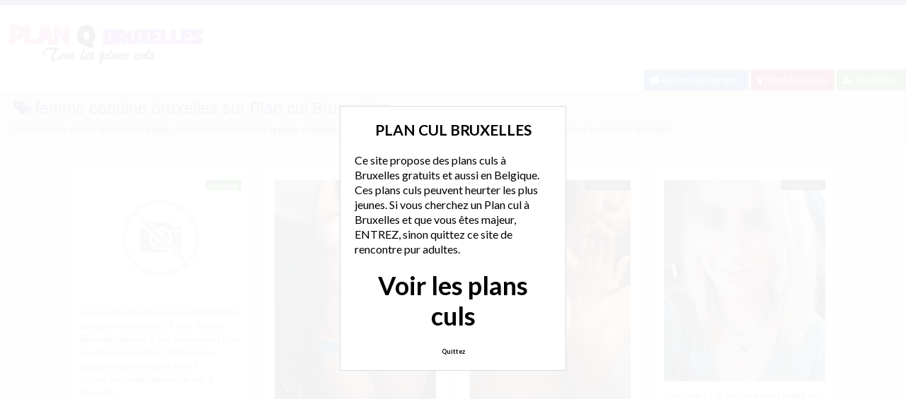

--- FILE ---
content_type: text/html; charset=UTF-8
request_url: http://www.planqabruxelles.be/tag/femme-coquine-bruxelles/
body_size: 10161
content:
<!doctype html>
<!--[if lt IE 7]> <html lang="fr-FR" class="no-js lt-ie9 lt-ie8 lt-ie7" > <![endif]-->
<!--[if IE 7]>    <html lang="fr-FR" class="no-js ie7 lt-ie9 lt-ie8"> <![endif]-->
<!--[if IE 8]>    <html lang="fr-FR" class="no-js ie8 lt-ie9"> <![endif]-->
<!--[if gt IE 8]><!--> <html lang="fr-FR" class="no-js"> <!--<![endif]-->
<head>
<meta charset="UTF-8">
<!-- This content is the property of planqabruxelles.be -->
<!-- no copy is allowed - Since Jan 2015 -->
<script type="text/javascript" language="javascript" src="/wp-content/themes/pinfinity/disclamer.js"></script>
<meta name="viewport" content="width=device-width, initial-scale=1, maximum-scale=1">
<link rel="stylesheet" href="/wp-content/themes/pinfinity/css/bootstrap.min.css">
<link rel="stylesheet" href="https://cdnjs.cloudflare.com/ajax/libs/font-awesome/4.7.0/css/font-awesome.min.css">
<script src="https://code.jquery.com/jquery-3.3.1.slim.min.js" integrity="sha384-q8i/X+965DzO0rT7abK41JStQIAqVgRVzpbzo5smXKp4YfRvH+8abtTE1Pi6jizo" crossorigin="anonymous"></script>
<script src="https://cdnjs.cloudflare.com/ajax/libs/popper.js/1.14.7/umd/popper.min.js" integrity="sha384-UO2eT0CpHqdSJQ6hJty5KVphtPhzWj9WO1clHTMGa3JDZwrnQq4sF86dIHNDz0W1" crossorigin="anonymous"></script>
<script src="https://stackpath.bootstrapcdn.com/bootstrap/4.3.1/js/bootstrap.min.js" integrity="sha384-JjSmVgyd0p3pXB1rRibZUAYoIIy6OrQ6VrjIEaFf/nJGzIxFDsf4x0xIM+B07jRM" crossorigin="anonymous"></script>	
<meta name='robots' content='index, follow, max-image-preview:large, max-snippet:-1, max-video-preview:-1' />
	<style>img:is([sizes="auto" i], [sizes^="auto," i]) { contain-intrinsic-size: 3000px 1500px }</style>
	
	<!-- This site is optimized with the Yoast SEO plugin v25.2 - https://yoast.com/wordpress/plugins/seo/ -->
	<title>femme coquine bruxelles - Plan cul Bruxelles</title>
	<meta name="description" content="Les annonces : femme coquine bruxelles pour un plan cul à Bruxelles !" />
	<link rel="canonical" href="https://www.planqabruxelles.be/tag/femme-coquine-bruxelles/" />
	<script type="application/ld+json" class="yoast-schema-graph">{"@context":"https://schema.org","@graph":[{"@type":"CollectionPage","@id":"https://www.planqabruxelles.be/tag/femme-coquine-bruxelles/","url":"https://www.planqabruxelles.be/tag/femme-coquine-bruxelles/","name":"femme coquine bruxelles - Plan cul Bruxelles","isPartOf":{"@id":"https://www.planqabruxelles.be/#website"},"description":"Les annonces : femme coquine bruxelles pour un plan cul à Bruxelles !","breadcrumb":{"@id":"https://www.planqabruxelles.be/tag/femme-coquine-bruxelles/#breadcrumb"},"inLanguage":"fr-FR"},{"@type":"BreadcrumbList","@id":"https://www.planqabruxelles.be/tag/femme-coquine-bruxelles/#breadcrumb","itemListElement":[{"@type":"ListItem","position":1,"name":"Accueil","item":"https://www.planqabruxelles.be/"},{"@type":"ListItem","position":2,"name":"femme coquine bruxelles"}]},{"@type":"WebSite","@id":"https://www.planqabruxelles.be/#website","url":"https://www.planqabruxelles.be/","name":"Plan cul Bruxelles","description":"Plans Q et baise a Bruxelles","publisher":{"@id":"https://www.planqabruxelles.be/#organization"},"potentialAction":[{"@type":"SearchAction","target":{"@type":"EntryPoint","urlTemplate":"https://www.planqabruxelles.be/?s={search_term_string}"},"query-input":{"@type":"PropertyValueSpecification","valueRequired":true,"valueName":"search_term_string"}}],"inLanguage":"fr-FR"},{"@type":"Organization","@id":"https://www.planqabruxelles.be/#organization","name":"Plan cul Bruxelles","url":"https://www.planqabruxelles.be/","logo":{"@type":"ImageObject","inLanguage":"fr-FR","@id":"https://www.planqabruxelles.be/#/schema/logo/image/","url":"http://www.planqabruxelles.be/wp-content/uploads/2018/03/planqabruxelles.png","contentUrl":"http://www.planqabruxelles.be/wp-content/uploads/2018/03/planqabruxelles.png","width":280,"height":70,"caption":"Plan cul Bruxelles"},"image":{"@id":"https://www.planqabruxelles.be/#/schema/logo/image/"}}]}</script>
	<!-- / Yoast SEO plugin. -->


<link rel='dns-prefetch' href='//fonts.googleapis.com' />
<script type="text/javascript">
/* <![CDATA[ */
window._wpemojiSettings = {"baseUrl":"https:\/\/s.w.org\/images\/core\/emoji\/16.0.1\/72x72\/","ext":".png","svgUrl":"https:\/\/s.w.org\/images\/core\/emoji\/16.0.1\/svg\/","svgExt":".svg","source":{"concatemoji":"https:\/\/www.planqabruxelles.be\/wp-includes\/js\/wp-emoji-release.min.js?ver=6.8.3"}};
/*! This file is auto-generated */
!function(s,n){var o,i,e;function c(e){try{var t={supportTests:e,timestamp:(new Date).valueOf()};sessionStorage.setItem(o,JSON.stringify(t))}catch(e){}}function p(e,t,n){e.clearRect(0,0,e.canvas.width,e.canvas.height),e.fillText(t,0,0);var t=new Uint32Array(e.getImageData(0,0,e.canvas.width,e.canvas.height).data),a=(e.clearRect(0,0,e.canvas.width,e.canvas.height),e.fillText(n,0,0),new Uint32Array(e.getImageData(0,0,e.canvas.width,e.canvas.height).data));return t.every(function(e,t){return e===a[t]})}function u(e,t){e.clearRect(0,0,e.canvas.width,e.canvas.height),e.fillText(t,0,0);for(var n=e.getImageData(16,16,1,1),a=0;a<n.data.length;a++)if(0!==n.data[a])return!1;return!0}function f(e,t,n,a){switch(t){case"flag":return n(e,"\ud83c\udff3\ufe0f\u200d\u26a7\ufe0f","\ud83c\udff3\ufe0f\u200b\u26a7\ufe0f")?!1:!n(e,"\ud83c\udde8\ud83c\uddf6","\ud83c\udde8\u200b\ud83c\uddf6")&&!n(e,"\ud83c\udff4\udb40\udc67\udb40\udc62\udb40\udc65\udb40\udc6e\udb40\udc67\udb40\udc7f","\ud83c\udff4\u200b\udb40\udc67\u200b\udb40\udc62\u200b\udb40\udc65\u200b\udb40\udc6e\u200b\udb40\udc67\u200b\udb40\udc7f");case"emoji":return!a(e,"\ud83e\udedf")}return!1}function g(e,t,n,a){var r="undefined"!=typeof WorkerGlobalScope&&self instanceof WorkerGlobalScope?new OffscreenCanvas(300,150):s.createElement("canvas"),o=r.getContext("2d",{willReadFrequently:!0}),i=(o.textBaseline="top",o.font="600 32px Arial",{});return e.forEach(function(e){i[e]=t(o,e,n,a)}),i}function t(e){var t=s.createElement("script");t.src=e,t.defer=!0,s.head.appendChild(t)}"undefined"!=typeof Promise&&(o="wpEmojiSettingsSupports",i=["flag","emoji"],n.supports={everything:!0,everythingExceptFlag:!0},e=new Promise(function(e){s.addEventListener("DOMContentLoaded",e,{once:!0})}),new Promise(function(t){var n=function(){try{var e=JSON.parse(sessionStorage.getItem(o));if("object"==typeof e&&"number"==typeof e.timestamp&&(new Date).valueOf()<e.timestamp+604800&&"object"==typeof e.supportTests)return e.supportTests}catch(e){}return null}();if(!n){if("undefined"!=typeof Worker&&"undefined"!=typeof OffscreenCanvas&&"undefined"!=typeof URL&&URL.createObjectURL&&"undefined"!=typeof Blob)try{var e="postMessage("+g.toString()+"("+[JSON.stringify(i),f.toString(),p.toString(),u.toString()].join(",")+"));",a=new Blob([e],{type:"text/javascript"}),r=new Worker(URL.createObjectURL(a),{name:"wpTestEmojiSupports"});return void(r.onmessage=function(e){c(n=e.data),r.terminate(),t(n)})}catch(e){}c(n=g(i,f,p,u))}t(n)}).then(function(e){for(var t in e)n.supports[t]=e[t],n.supports.everything=n.supports.everything&&n.supports[t],"flag"!==t&&(n.supports.everythingExceptFlag=n.supports.everythingExceptFlag&&n.supports[t]);n.supports.everythingExceptFlag=n.supports.everythingExceptFlag&&!n.supports.flag,n.DOMReady=!1,n.readyCallback=function(){n.DOMReady=!0}}).then(function(){return e}).then(function(){var e;n.supports.everything||(n.readyCallback(),(e=n.source||{}).concatemoji?t(e.concatemoji):e.wpemoji&&e.twemoji&&(t(e.twemoji),t(e.wpemoji)))}))}((window,document),window._wpemojiSettings);
/* ]]> */
</script>
<link rel='stylesheet' id='fancybox-css' href='https://www.planqabruxelles.be/wp-content/themes/pinfinity/panel/scripts/fancybox-2.1.5/jquery.fancybox.css?ver=2.1.5' type='text/css' media='all' />
<style id='wp-emoji-styles-inline-css' type='text/css'>

	img.wp-smiley, img.emoji {
		display: inline !important;
		border: none !important;
		box-shadow: none !important;
		height: 1em !important;
		width: 1em !important;
		margin: 0 0.07em !important;
		vertical-align: -0.1em !important;
		background: none !important;
		padding: 0 !important;
	}
</style>
<link rel='stylesheet' id='wp-block-library-css' href='https://www.planqabruxelles.be/wp-includes/css/dist/block-library/style.min.css?ver=6.8.3' type='text/css' media='all' />
<style id='classic-theme-styles-inline-css' type='text/css'>
/*! This file is auto-generated */
.wp-block-button__link{color:#fff;background-color:#32373c;border-radius:9999px;box-shadow:none;text-decoration:none;padding:calc(.667em + 2px) calc(1.333em + 2px);font-size:1.125em}.wp-block-file__button{background:#32373c;color:#fff;text-decoration:none}
</style>
<style id='global-styles-inline-css' type='text/css'>
:root{--wp--preset--aspect-ratio--square: 1;--wp--preset--aspect-ratio--4-3: 4/3;--wp--preset--aspect-ratio--3-4: 3/4;--wp--preset--aspect-ratio--3-2: 3/2;--wp--preset--aspect-ratio--2-3: 2/3;--wp--preset--aspect-ratio--16-9: 16/9;--wp--preset--aspect-ratio--9-16: 9/16;--wp--preset--color--black: #000000;--wp--preset--color--cyan-bluish-gray: #abb8c3;--wp--preset--color--white: #ffffff;--wp--preset--color--pale-pink: #f78da7;--wp--preset--color--vivid-red: #cf2e2e;--wp--preset--color--luminous-vivid-orange: #ff6900;--wp--preset--color--luminous-vivid-amber: #fcb900;--wp--preset--color--light-green-cyan: #7bdcb5;--wp--preset--color--vivid-green-cyan: #00d084;--wp--preset--color--pale-cyan-blue: #8ed1fc;--wp--preset--color--vivid-cyan-blue: #0693e3;--wp--preset--color--vivid-purple: #9b51e0;--wp--preset--gradient--vivid-cyan-blue-to-vivid-purple: linear-gradient(135deg,rgba(6,147,227,1) 0%,rgb(155,81,224) 100%);--wp--preset--gradient--light-green-cyan-to-vivid-green-cyan: linear-gradient(135deg,rgb(122,220,180) 0%,rgb(0,208,130) 100%);--wp--preset--gradient--luminous-vivid-amber-to-luminous-vivid-orange: linear-gradient(135deg,rgba(252,185,0,1) 0%,rgba(255,105,0,1) 100%);--wp--preset--gradient--luminous-vivid-orange-to-vivid-red: linear-gradient(135deg,rgba(255,105,0,1) 0%,rgb(207,46,46) 100%);--wp--preset--gradient--very-light-gray-to-cyan-bluish-gray: linear-gradient(135deg,rgb(238,238,238) 0%,rgb(169,184,195) 100%);--wp--preset--gradient--cool-to-warm-spectrum: linear-gradient(135deg,rgb(74,234,220) 0%,rgb(151,120,209) 20%,rgb(207,42,186) 40%,rgb(238,44,130) 60%,rgb(251,105,98) 80%,rgb(254,248,76) 100%);--wp--preset--gradient--blush-light-purple: linear-gradient(135deg,rgb(255,206,236) 0%,rgb(152,150,240) 100%);--wp--preset--gradient--blush-bordeaux: linear-gradient(135deg,rgb(254,205,165) 0%,rgb(254,45,45) 50%,rgb(107,0,62) 100%);--wp--preset--gradient--luminous-dusk: linear-gradient(135deg,rgb(255,203,112) 0%,rgb(199,81,192) 50%,rgb(65,88,208) 100%);--wp--preset--gradient--pale-ocean: linear-gradient(135deg,rgb(255,245,203) 0%,rgb(182,227,212) 50%,rgb(51,167,181) 100%);--wp--preset--gradient--electric-grass: linear-gradient(135deg,rgb(202,248,128) 0%,rgb(113,206,126) 100%);--wp--preset--gradient--midnight: linear-gradient(135deg,rgb(2,3,129) 0%,rgb(40,116,252) 100%);--wp--preset--font-size--small: 13px;--wp--preset--font-size--medium: 20px;--wp--preset--font-size--large: 36px;--wp--preset--font-size--x-large: 42px;--wp--preset--spacing--20: 0.44rem;--wp--preset--spacing--30: 0.67rem;--wp--preset--spacing--40: 1rem;--wp--preset--spacing--50: 1.5rem;--wp--preset--spacing--60: 2.25rem;--wp--preset--spacing--70: 3.38rem;--wp--preset--spacing--80: 5.06rem;--wp--preset--shadow--natural: 6px 6px 9px rgba(0, 0, 0, 0.2);--wp--preset--shadow--deep: 12px 12px 50px rgba(0, 0, 0, 0.4);--wp--preset--shadow--sharp: 6px 6px 0px rgba(0, 0, 0, 0.2);--wp--preset--shadow--outlined: 6px 6px 0px -3px rgba(255, 255, 255, 1), 6px 6px rgba(0, 0, 0, 1);--wp--preset--shadow--crisp: 6px 6px 0px rgba(0, 0, 0, 1);}:where(.is-layout-flex){gap: 0.5em;}:where(.is-layout-grid){gap: 0.5em;}body .is-layout-flex{display: flex;}.is-layout-flex{flex-wrap: wrap;align-items: center;}.is-layout-flex > :is(*, div){margin: 0;}body .is-layout-grid{display: grid;}.is-layout-grid > :is(*, div){margin: 0;}:where(.wp-block-columns.is-layout-flex){gap: 2em;}:where(.wp-block-columns.is-layout-grid){gap: 2em;}:where(.wp-block-post-template.is-layout-flex){gap: 1.25em;}:where(.wp-block-post-template.is-layout-grid){gap: 1.25em;}.has-black-color{color: var(--wp--preset--color--black) !important;}.has-cyan-bluish-gray-color{color: var(--wp--preset--color--cyan-bluish-gray) !important;}.has-white-color{color: var(--wp--preset--color--white) !important;}.has-pale-pink-color{color: var(--wp--preset--color--pale-pink) !important;}.has-vivid-red-color{color: var(--wp--preset--color--vivid-red) !important;}.has-luminous-vivid-orange-color{color: var(--wp--preset--color--luminous-vivid-orange) !important;}.has-luminous-vivid-amber-color{color: var(--wp--preset--color--luminous-vivid-amber) !important;}.has-light-green-cyan-color{color: var(--wp--preset--color--light-green-cyan) !important;}.has-vivid-green-cyan-color{color: var(--wp--preset--color--vivid-green-cyan) !important;}.has-pale-cyan-blue-color{color: var(--wp--preset--color--pale-cyan-blue) !important;}.has-vivid-cyan-blue-color{color: var(--wp--preset--color--vivid-cyan-blue) !important;}.has-vivid-purple-color{color: var(--wp--preset--color--vivid-purple) !important;}.has-black-background-color{background-color: var(--wp--preset--color--black) !important;}.has-cyan-bluish-gray-background-color{background-color: var(--wp--preset--color--cyan-bluish-gray) !important;}.has-white-background-color{background-color: var(--wp--preset--color--white) !important;}.has-pale-pink-background-color{background-color: var(--wp--preset--color--pale-pink) !important;}.has-vivid-red-background-color{background-color: var(--wp--preset--color--vivid-red) !important;}.has-luminous-vivid-orange-background-color{background-color: var(--wp--preset--color--luminous-vivid-orange) !important;}.has-luminous-vivid-amber-background-color{background-color: var(--wp--preset--color--luminous-vivid-amber) !important;}.has-light-green-cyan-background-color{background-color: var(--wp--preset--color--light-green-cyan) !important;}.has-vivid-green-cyan-background-color{background-color: var(--wp--preset--color--vivid-green-cyan) !important;}.has-pale-cyan-blue-background-color{background-color: var(--wp--preset--color--pale-cyan-blue) !important;}.has-vivid-cyan-blue-background-color{background-color: var(--wp--preset--color--vivid-cyan-blue) !important;}.has-vivid-purple-background-color{background-color: var(--wp--preset--color--vivid-purple) !important;}.has-black-border-color{border-color: var(--wp--preset--color--black) !important;}.has-cyan-bluish-gray-border-color{border-color: var(--wp--preset--color--cyan-bluish-gray) !important;}.has-white-border-color{border-color: var(--wp--preset--color--white) !important;}.has-pale-pink-border-color{border-color: var(--wp--preset--color--pale-pink) !important;}.has-vivid-red-border-color{border-color: var(--wp--preset--color--vivid-red) !important;}.has-luminous-vivid-orange-border-color{border-color: var(--wp--preset--color--luminous-vivid-orange) !important;}.has-luminous-vivid-amber-border-color{border-color: var(--wp--preset--color--luminous-vivid-amber) !important;}.has-light-green-cyan-border-color{border-color: var(--wp--preset--color--light-green-cyan) !important;}.has-vivid-green-cyan-border-color{border-color: var(--wp--preset--color--vivid-green-cyan) !important;}.has-pale-cyan-blue-border-color{border-color: var(--wp--preset--color--pale-cyan-blue) !important;}.has-vivid-cyan-blue-border-color{border-color: var(--wp--preset--color--vivid-cyan-blue) !important;}.has-vivid-purple-border-color{border-color: var(--wp--preset--color--vivid-purple) !important;}.has-vivid-cyan-blue-to-vivid-purple-gradient-background{background: var(--wp--preset--gradient--vivid-cyan-blue-to-vivid-purple) !important;}.has-light-green-cyan-to-vivid-green-cyan-gradient-background{background: var(--wp--preset--gradient--light-green-cyan-to-vivid-green-cyan) !important;}.has-luminous-vivid-amber-to-luminous-vivid-orange-gradient-background{background: var(--wp--preset--gradient--luminous-vivid-amber-to-luminous-vivid-orange) !important;}.has-luminous-vivid-orange-to-vivid-red-gradient-background{background: var(--wp--preset--gradient--luminous-vivid-orange-to-vivid-red) !important;}.has-very-light-gray-to-cyan-bluish-gray-gradient-background{background: var(--wp--preset--gradient--very-light-gray-to-cyan-bluish-gray) !important;}.has-cool-to-warm-spectrum-gradient-background{background: var(--wp--preset--gradient--cool-to-warm-spectrum) !important;}.has-blush-light-purple-gradient-background{background: var(--wp--preset--gradient--blush-light-purple) !important;}.has-blush-bordeaux-gradient-background{background: var(--wp--preset--gradient--blush-bordeaux) !important;}.has-luminous-dusk-gradient-background{background: var(--wp--preset--gradient--luminous-dusk) !important;}.has-pale-ocean-gradient-background{background: var(--wp--preset--gradient--pale-ocean) !important;}.has-electric-grass-gradient-background{background: var(--wp--preset--gradient--electric-grass) !important;}.has-midnight-gradient-background{background: var(--wp--preset--gradient--midnight) !important;}.has-small-font-size{font-size: var(--wp--preset--font-size--small) !important;}.has-medium-font-size{font-size: var(--wp--preset--font-size--medium) !important;}.has-large-font-size{font-size: var(--wp--preset--font-size--large) !important;}.has-x-large-font-size{font-size: var(--wp--preset--font-size--x-large) !important;}
:where(.wp-block-post-template.is-layout-flex){gap: 1.25em;}:where(.wp-block-post-template.is-layout-grid){gap: 1.25em;}
:where(.wp-block-columns.is-layout-flex){gap: 2em;}:where(.wp-block-columns.is-layout-grid){gap: 2em;}
:root :where(.wp-block-pullquote){font-size: 1.5em;line-height: 1.6;}
</style>
<link rel='stylesheet' id='google-font-lato-yanone-kaffeesatz-css' href='http://fonts.googleapis.com/css?family=Lato%3A400%2C700%2C400italic%7CYanone+Kaffeesatz&#038;ver=6.8.3' type='text/css' media='all' />
<link rel='stylesheet' id='ci-style-css' href='https://www.planqabruxelles.be/wp-content/themes/pinfinity/style.css?ver=1.8' type='text/css' media='screen' />
<link rel='stylesheet' id='ci-color-scheme-css' href='https://www.planqabruxelles.be/wp-content/themes/pinfinity/colors/purple.css?ver=6.8.3' type='text/css' media='all' />
<link rel='stylesheet' id='taxopress-frontend-css-css' href='https://www.planqabruxelles.be/wp-content/plugins/simple-tags/assets/frontend/css/frontend.css?ver=3.35.1' type='text/css' media='all' />
<script type="text/javascript" src="https://www.planqabruxelles.be/wp-includes/js/jquery/jquery.min.js?ver=3.7.1" id="jquery-core-js"></script>
<script type="text/javascript" src="https://www.planqabruxelles.be/wp-includes/js/jquery/jquery-migrate.min.js?ver=3.4.1" id="jquery-migrate-js"></script>
<script type="text/javascript" src="https://www.planqabruxelles.be/wp-content/themes/pinfinity/panel/scripts/modernizr-2.6.2.js?ver=6.8.3" id="modernizr-js"></script>
<script type="text/javascript" src="https://www.planqabruxelles.be/wp-content/plugins/simple-tags/assets/frontend/js/frontend.js?ver=3.35.1" id="taxopress-frontend-js-js"></script>
<link rel="https://api.w.org/" href="https://www.planqabruxelles.be/wp-json/" /><link rel="alternate" title="JSON" type="application/json" href="https://www.planqabruxelles.be/wp-json/wp/v2/tags/180" /><link rel="EditURI" type="application/rsd+xml" title="RSD" href="https://www.planqabruxelles.be/xmlrpc.php?rsd" />
<meta name="generator" content="WordPress 6.8.3" />
<script type="text/javascript">
	window._wp_rp_static_base_url = 'https://wprp.zemanta.com/static/';
	window._wp_rp_wp_ajax_url = "https://www.planqabruxelles.be/wp-admin/admin-ajax.php";
	window._wp_rp_plugin_version = '3.6.4';
	window._wp_rp_post_id = '84';
	window._wp_rp_num_rel_posts = '6';
	window._wp_rp_thumbnails = true;
	window._wp_rp_post_title = 'Des+femmes+coquines+%C3%A0+Bruxelles+pour+un+plan+sexe';
	window._wp_rp_post_tags = ['plan+sexe+bruxelles', 'femme+coquine+bruxelles', 'sexe', 'plan', 'femm', 'bertrand', 'parfait', 'en', 'homm', 'photo', 'moi', '24', 'vi', 'de', 'pi', '4', 'sex', 'donn'];
	window._wp_rp_promoted_content = true;
</script>
<link rel="stylesheet" href="https://www.planqabruxelles.be/wp-content/plugins/wordpress-23-related-posts-plugin/static/themes/vertical.css?version=3.6.4" />
<!-- Analytics by WP Statistics - https://wp-statistics.com -->
<!-- Google tag (gtag.js) -->
<script async src="https://www.googletagmanager.com/gtag/js?id=G-WMVDQSK3JL"></script>
<script>
  window.dataLayer = window.dataLayer || [];
  function gtag(){dataLayer.push(arguments);}
  gtag('js', new Date());

  gtag('config', 'G-WMVDQSK3JL');
</script><link rel="apple-touch-icon" href="http://www.planqabruxelles.be/wp-content/uploads/2018/03/planqabruxelles.png" /><link rel="apple-touch-icon" sizes="72x72" href="http://www.planqabruxelles.be/wp-content/uploads/2018/03/planqabruxelles.png" /><link rel="apple-touch-icon" sizes="114x114" href="http://www.planqabruxelles.be/wp-content/uploads/2018/03/planqabruxelles.png" /><link rel="pingback" href="https://www.planqabruxelles.be/xmlrpc.php" />			</head>
<body class="archive tag tag-femme-coquine-bruxelles tag-180 wp-theme-pinfinity ci-pinfinity ci-pinfinity-1-8 ci-scheme-purple">
<header id="header">
	<div class="pre-head show-on-mobile">
		<div class="wrap group">
			<div class="pre-head-wgt group">
							</div>
		</div>
	</div>
	<div id="site-head">
		<div class="wrap group">
			<hgroup class="logo imglogo">
				<p><a title="Plan cul Bruxelles" href="https://www.planqabruxelles.be"><img src="http://www.planqabruxelles.be/wp-content/uploads/2018/03/planqabruxelles.png" alt="Plan cul Bruxelles" /></a></p>			</hgroup>

			<div class="header-wgt group">
							</div>
		</div>
	</div>
		
		<div align=right>
			<a title="Baisez maintenant !" href="https://www.leplancul.com/ouverture-compte/go.php" target="_blank" class="btn btn-sm btn-primary active"><i class="fa fa-comment" aria-hidden="true"></i> Baisez maintenant !</a>
					    <a title="Plans culs proche de chez vous" href="/proche-de-vous/" class="btn btn-sm btn-danger active"><i class="fa fa-map-marker"></i> Proche de vous</a>
					    <a title="Inscription plan cul Bruxelles" href="/inscription-gratuite/" class="btn btn-sm btn-success active"><i class="fa fa-user-plus"></i> Inscription</a>
		</div>	

				    <div class="alert alert-info">
        <h1 class="h4"><i class="fa fa-tags"></i> femme coquine bruxelles sur Plan cul Bruxuelles.</h1>
        <p class="mb-0">Voici tous les profils de femmes belges et coquines parlant de <b>femme coquine bruxelles</b>, n'hésitez pas à les consulter et vous inscrire pour entamer le dialogue.</p>
		
	
		
    </div>
</header>
<br />
<div id="box-container">
	<div id="entry-listing" class="group">
																	<article id="post-84" class="entry box format-standard post-84 post type-post status-publish hentry category-sexe tag-femme-coquine-bruxelles tag-plan-sexe-bruxelles">
					<div class="entry-content-cnt">
	<div class="entry-content">
						<div class='status' style='position: absolute; top: 20px; right: 16px; z-index: 999; padding: 1px 6px; background: #22780F; border: 0; border-bottom-left-radius: 4px; font-weight: bold; font-size: 10px; color: #ffffff;'>En ligne</div>
		<a href="https://www.planqabruxelles.be/des-femmes-coquines-a-bruxelles-pour-un-plan-sexe/" title="Plan cul">
					</a>
			
		<a href="https://www.planqabruxelles.be/des-femmes-coquines-a-bruxelles-pour-un-plan-sexe/" title="Plan cul"><p><img fetchpriority="high" decoding="async" width="500" height="362" src="https://www.planqabruxelles.be/wp-content/uploads/2015/01/noimage.png" alt="noimage"   class="aligncenter wp-image-8" /></p>
<p>Coucou mesdames, moi c&rsquo;est Bertrand un jeune homme de 24 ans. Je vis à Bruxelles depuis 4 ans maintenant et je voudrais rencontrer des femmes coquines pour un plan sexe ?<br />
Je suis un parfait amant, je suis à l&rsquo;écoute &hellip;</p></a>
		<div align="center"><a title="Plans culs gratuits Sexe" href="https://www.planqabruxelles.be/sexe/"><div class="bt0001"> Sexe</div></a> </div>

	</div>
</div>
<div class="entry-desc">
	<h3><a href="https://www.planqabruxelles.be/des-femmes-coquines-a-bruxelles-pour-un-plan-sexe/" title="Plan cul : Des femmes coquines à Bruxelles pour un plan sexe">Des femmes coquines à Bruxelles pour un plan sexe</a></h3>
</div>



				</article>
											<article id="post-589" class="entry box format-standard post-589 post type-post status-publish has-post-thumbnail hentry category-sexe tag-baise-bruxelles tag-coquine-bruxelles tag-femme-coquine-bruxelles tag-sexe-bruxelles">
					<div class="entry-content-cnt">
	<div class="entry-content">
						<div class='status' style='position: absolute; top: 20px; right: 16px; z-index: 999; padding: 1px 6px; background: #000000; border: 0; border-bottom-left-radius: 4px; font-weight: bold; font-size: 10px;'>Hors ligne</div>
		<a href="https://www.planqabruxelles.be/coquine-de-19-ans-a-bruxelles-cherche-plan-cul/" title="Plan cul">
			<img src="https://www.planqabruxelles.be/wp-content/uploads/2017/03/Coquine-de-19-ans-a-Bruxelles-cherche-plan-cul-e1490603982958.jpg" class="attachment-ci_listing_thumb size-ci_listing_thumb wp-post-image" alt="" decoding="async" />		</a>
			
		<a href="https://www.planqabruxelles.be/coquine-de-19-ans-a-bruxelles-cherche-plan-cul/" title="Plan cul"><p>Petite coquine de 19 ans à Bruxelles en Belgique cherche plan cul dés que possible.<br />
Je suis chez moi seule et j&rsquo;ai envie de jouer avec de la queue, tellement envie de jouer avec une bonne queue toute dure.<br />
Mmmmmm &hellip;</p></a>
		<div align="center"><a title="Plans culs gratuits Sexe" href="https://www.planqabruxelles.be/sexe/"><div class="bt0001"> Sexe</div></a> </div>

	</div>
</div>
<div class="entry-desc">
	<h3><a href="https://www.planqabruxelles.be/coquine-de-19-ans-a-bruxelles-cherche-plan-cul/" title="Plan cul : Coquine de 19 ans à Bruxelles cherche plan cul">Coquine de 19 ans à Bruxelles cherche plan cul</a></h3>
</div>



				</article>
					
																																<article id="post-854" class="entry box format-standard post-854 post type-post status-publish has-post-thumbnail hentry category-proche-de-vous tag-beurette-bruxelles tag-escorte-beurette-bruxelles tag-plan-cul-beurette tag-salope-beurette-bruxelles">
							<div class="entry-content-cnt">
	<div class="entry-content">
						<div class='status' style='position: absolute; top: 20px; right: 16px; z-index: 999; padding: 1px 6px; background: #000000; border: 0; border-bottom-left-radius: 4px; font-weight: bold; font-size: 10px;'>Hors ligne</div>
		<a href="https://www.planqabruxelles.be/plan-q-marocaine-coquine-sur-bruxelles/" title="Plan cul">
			<img src="https://www.planqabruxelles.be/wp-content/uploads/2021/01/bonplancul-3-500x888.jpg" class="attachment-ci_listing_thumb size-ci_listing_thumb wp-post-image" alt="Plan Q marocaine coquine sur Bruxelles" decoding="async" loading="lazy" />		</a>
			
		<a href="https://www.planqabruxelles.be/plan-q-marocaine-coquine-sur-bruxelles/" title="Plan cul"><p>Coucou salam a tous !<br />
Je m&rsquo;appelle Nacera et je suis une fille marocaine de 20 ans actuellement sur Bruxelles )) c&rsquo;est trop bien cette ville ca me change d&rsquo;Agadir lol ..</p>
<p>Je suis une meuf coquine, et j&rsquo;ai envie &hellip;</p></a>
		<div align="center"><a title="Plans culs gratuits Proche de vous" href="https://www.planqabruxelles.be/proche-de-vous/"><div class="bt0001"> Proche de vous</div></a> </div>

	</div>
</div>
<div class="entry-desc">
	<h3><a href="https://www.planqabruxelles.be/plan-q-marocaine-coquine-sur-bruxelles/" title="Plan cul : Plan Q marocaine coquine sur Bruxelles">Plan Q marocaine coquine sur Bruxelles</a></h3>
</div>



							</article>
																					<article id="post-851" class="entry box format-standard post-851 post type-post status-publish has-post-thumbnail hentry category-proche-de-vous tag-plan-cul-discret tag-plan-cul-femme-en-couple tag-plan-cul-salope">
							<div class="entry-content-cnt">
	<div class="entry-content">
						<div class='status' style='position: absolute; top: 20px; right: 16px; z-index: 999; padding: 1px 6px; background: #000000; border: 0; border-bottom-left-radius: 4px; font-weight: bold; font-size: 10px;'>Hors ligne</div>
		<a href="https://www.planqabruxelles.be/plan-cul-discret-a-bruxelles-et-environs/" title="Plan cul">
			<img src="https://www.planqabruxelles.be/wp-content/uploads/2021/01/bonplancul-5-500x626.jpg" class="attachment-ci_listing_thumb size-ci_listing_thumb wp-post-image" alt="Plan cul discret a Bruxelles et environs" decoding="async" loading="lazy" />		</a>
			
		<a href="https://www.planqabruxelles.be/plan-cul-discret-a-bruxelles-et-environs/" title="Plan cul"><p>Salut salut ! Je suis une meuf Belge en couple, et je viens ici pour trouver un amant ou un sexfriend, je sais pas trop comment on appelle ca, mais bon j&rsquo;ai envie d&rsquo;un plan cul discret avec un mec &hellip;</p></a>
		<div align="center"><a title="Plans culs gratuits Proche de vous" href="https://www.planqabruxelles.be/proche-de-vous/"><div class="bt0001"> Proche de vous</div></a> </div>

	</div>
</div>
<div class="entry-desc">
	<h3><a href="https://www.planqabruxelles.be/plan-cul-discret-a-bruxelles-et-environs/" title="Plan cul : Plan cul discret a Bruxelles et environs">Plan cul discret a Bruxelles et environs</a></h3>
</div>



							</article>
																					<article id="post-843" class="entry box format-standard post-843 post type-post status-publish has-post-thumbnail hentry category-proche-de-vous tag-escorte-beurette-bruxelles tag-escorte-bruxelles tag-massage-sexe-bruxelles">
							<div class="entry-content-cnt">
	<div class="entry-content">
						<div class='status' style='position: absolute; top: 20px; right: 16px; z-index: 999; padding: 1px 6px; background: #000000; border: 0; border-bottom-left-radius: 4px; font-weight: bold; font-size: 10px;'>Hors ligne</div>
		<a href="https://www.planqabruxelles.be/bon-massage-sexe-bruxelles/" title="Plan cul">
			<img src="https://www.planqabruxelles.be/wp-content/uploads/2021/01/bonplancul-1-500x631.jpg" class="attachment-ci_listing_thumb size-ci_listing_thumb wp-post-image" alt="Bon massage sexe a Bruxelles" decoding="async" loading="lazy" />		</a>
			
		<a href="https://www.planqabruxelles.be/bon-massage-sexe-bruxelles/" title="Plan cul"><p>Bonjour à tous</p>
<p>Je m&rsquo;apelle Yasmina et je suis actuellement a Bruxelles, tout proche de la gare, pour une durée de 3 mois.<br />
Je propose un bon massage sexe, sans tabou, a mon appartement sympa et discret</p>
<p>pour les intéressés, &hellip;</p></a>
		<div align="center"><a title="Plans culs gratuits Proche de vous" href="https://www.planqabruxelles.be/proche-de-vous/"><div class="bt0001"> Proche de vous</div></a> </div>

	</div>
</div>
<div class="entry-desc">
	<h3><a href="https://www.planqabruxelles.be/bon-massage-sexe-bruxelles/" title="Plan cul : Bon massage sexe Bruxelles">Bon massage sexe Bruxelles</a></h3>
</div>



							</article>
																					<article id="post-837" class="entry box format-standard post-837 post type-post status-publish has-post-thumbnail hentry category-proche-de-vous tag-femme-libertine-bruxelles tag-libertine-bruxelles tag-rencontre-libertine-bruxelles">
							<div class="entry-content-cnt">
	<div class="entry-content">
						<div class='status' style='position: absolute; top: 20px; right: 16px; z-index: 999; padding: 1px 6px; background: #000000; border: 0; border-bottom-left-radius: 4px; font-weight: bold; font-size: 10px;'>Hors ligne</div>
		<a href="https://www.planqabruxelles.be/femme-libertine-bruxelles/" title="Plan cul">
			<img src="https://www.planqabruxelles.be/wp-content/uploads/2021/01/bonplancul-6-500x450.jpg" class="attachment-ci_listing_thumb size-ci_listing_thumb wp-post-image" alt="Femme libertine Bruxelles" decoding="async" loading="lazy" />		</a>
			
		<a href="https://www.planqabruxelles.be/femme-libertine-bruxelles/" title="Plan cul"><p>Bonjour à tous les mecs de Bruxelles, j&rsquo;espère que vous allez bien ! Je m&rsquo;appelle Lauren et je suis une jeune femme libertine de 27 ans Belge, sur Bruxelles la semaine pour le travail.</p>
<p>Je suis célibataire et libertine, et &hellip;</p></a>
		<div align="center"><a title="Plans culs gratuits Proche de vous" href="https://www.planqabruxelles.be/proche-de-vous/"><div class="bt0001"> Proche de vous</div></a> </div>

	</div>
</div>
<div class="entry-desc">
	<h3><a href="https://www.planqabruxelles.be/femme-libertine-bruxelles/" title="Plan cul : Femme libertine Bruxelles">Femme libertine Bruxelles</a></h3>
</div>



							</article>
																												<article class="entry box">
							<div class="entry-content-cnt">
								<aside id="simpletags-shortcode-2" class="widget widget-simpletags-shortcode group">
<!-- Generated by TaxoPress 3.35.1 - https://wordpress.org/plugins/simple-tags/ -->
	<div class="taxopress-output-wrapper"> <div class="st-tag-cloud"> 
	<a href="https://www.planqabruxelles.be/tag/baise-mature-bruxelles/" id="tag-link-167" class="st-tags t0" title="1 annonces" style="font-size:8pt; color:#cccccc;">baise mature bruxelles</a>
<a href="https://www.planqabruxelles.be/tag/couple-coquin-bruxelles/" id="tag-link-244" class="st-tags t0" title="1 annonces" style="font-size:8pt; color:#cccccc;">couple coquin bruxelles</a>
<a href="https://www.planqabruxelles.be/tag/beurette-bruxelles/" id="tag-link-177" class="st-tags t3" title="4 annonces" style="font-size:12.2pt; color:#8e8e8e;">beurette bruxelles</a>
<a href="https://www.planqabruxelles.be/tag/branlette/" id="tag-link-240" class="st-tags t2" title="3 annonces" style="font-size:10.8pt; color:#a3a3a3;">branlette</a>
<a href="https://www.planqabruxelles.be/tag/cherche-queue/" id="tag-link-263" class="st-tags t5" title="5 annonces" style="font-size:15pt; color:#666666;">cherche queue</a>
<a href="https://www.planqabruxelles.be/tag/belle-blonde-bruxelles/" id="tag-link-241" class="st-tags t0" title="1 annonces" style="font-size:8pt; color:#cccccc;">belle blonde bruxelles</a>
<a href="https://www.planqabruxelles.be/tag/bite-bruxelles/" id="tag-link-238" class="st-tags t2" title="3 annonces" style="font-size:10.8pt; color:#a3a3a3;">bite bruxelles</a>
<a href="https://www.planqabruxelles.be/tag/cherche-sexe-bruxelles/" id="tag-link-232" class="st-tags t0" title="1 annonces" style="font-size:8pt; color:#cccccc;">cherche sexe bruxelles</a>
<a href="https://www.planqabruxelles.be/tag/cherche-queue-bruxelles/" id="tag-link-216" class="st-tags t0" title="1 annonces" style="font-size:8pt; color:#cccccc;">cherche queue bruxelles</a>
<a href="https://www.planqabruxelles.be/tag/bite-de-black/" id="tag-link-262" class="st-tags t0" title="1 annonces" style="font-size:8pt; color:#cccccc;">bite de black</a>
<a href="https://www.planqabruxelles.be/tag/baiser-nana-chaude/" id="tag-link-228" class="st-tags t1" title="2 annonces" style="font-size:9.4pt; color:#b7b7b7;">baiser nana chaude</a>
<a href="https://www.planqabruxelles.be/tag/baiser-bruxelles/" id="tag-link-236" class="st-tags t0" title="1 annonces" style="font-size:8pt; color:#cccccc;">baiser bruxelles</a>
<a href="https://www.planqabruxelles.be/tag/baiseuse-belgique/" id="tag-link-245" class="st-tags t0" title="1 annonces" style="font-size:8pt; color:#cccccc;">baiseuse belgique</a>
<a href="https://www.planqabruxelles.be/tag/baise-bruxelles/" id="tag-link-163" class="st-tags t10" title="9 annonces" style="font-size:22pt; color:#000000;">baise bruxelles</a>
<a href="https://www.planqabruxelles.be/tag/baiser-a-bruxelles/" id="tag-link-227" class="st-tags t3" title="4 annonces" style="font-size:12.2pt; color:#8e8e8e;">baiser a bruxelles</a>
<a href="https://www.planqabruxelles.be/tag/bouche-a-pipe-bruxelles/" id="tag-link-226" class="st-tags t1" title="2 annonces" style="font-size:9.4pt; color:#b7b7b7;">bouche a pipe bruxelles</a>
<a href="https://www.planqabruxelles.be/tag/beau-cul-bruxelles/" id="tag-link-257" class="st-tags t0" title="1 annonces" style="font-size:8pt; color:#cccccc;">beau cul bruxelles</a>
<a href="https://www.planqabruxelles.be/tag/baise-femme-mure/" id="tag-link-184" class="st-tags t0" title="1 annonces" style="font-size:8pt; color:#cccccc;">baise femme mure</a>
<a href="https://www.planqabruxelles.be/tag/baiseuse-bruxelles/" id="tag-link-246" class="st-tags t0" title="1 annonces" style="font-size:8pt; color:#cccccc;">baiseuse bruxelles</a>
<a href="https://www.planqabruxelles.be/tag/cougar-bruxelles/" id="tag-link-265" class="st-tags t1" title="2 annonces" style="font-size:9.4pt; color:#b7b7b7;">cougar bruxelles</a>
<a href="https://www.planqabruxelles.be/tag/cochonne-bruxelles/" id="tag-link-220" class="st-tags t8" title="8 annonces" style="font-size:19.2pt; color:#282828;">cochonne bruxelles</a>
<a href="https://www.planqabruxelles.be/tag/coup-de-bite/" id="tag-link-252" class="st-tags t0" title="1 annonces" style="font-size:8pt; color:#cccccc;">coup de bite</a>
<a href="https://www.planqabruxelles.be/tag/coquine-bruxelles/" id="tag-link-176" class="st-tags t3" title="4 annonces" style="font-size:12.2pt; color:#8e8e8e;">coquine bruxelles</a>
<a href="https://www.planqabruxelles.be/tag/baise-femme-ronde/" id="tag-link-174" class="st-tags t0" title="1 annonces" style="font-size:8pt; color:#cccccc;">baise femme ronde</a>
<a href="https://www.planqabruxelles.be/tag/chienne-bruxelles/" id="tag-link-169" class="st-tags t8" title="8 annonces" style="font-size:19.2pt; color:#282828;">chienne bruxelles</a>
<a href="https://www.planqabruxelles.be/tag/baise-beurette-bruxelles/" id="tag-link-179" class="st-tags t0" title="1 annonces" style="font-size:8pt; color:#cccccc;">baise beurette bruxelles</a>
<a href="https://www.planqabruxelles.be/tag/bon-cul-bruxelles/" id="tag-link-256" class="st-tags t2" title="3 annonces" style="font-size:10.8pt; color:#a3a3a3;">bon cul bruxelles</a>
<a href="https://www.planqabruxelles.be/tag/cherche-chatte/" id="tag-link-231" class="st-tags t1" title="2 annonces" style="font-size:9.4pt; color:#b7b7b7;">cherche chatte</a>
<a href="https://www.planqabruxelles.be/tag/baise-maman-bruxelles/" id="tag-link-168" class="st-tags t0" title="1 annonces" style="font-size:8pt; color:#cccccc;">baise maman bruxelles</a>
<a href="https://www.planqabruxelles.be/tag/bourrer-le-cul/" id="tag-link-258" class="st-tags t0" title="1 annonces" style="font-size:8pt; color:#cccccc;">bourrer le cul</a> </div>
</div>
</aside><aside id="randomize-2" class="widget randomize group">Si vous voulez un <strong><a href="https://www.planqcesoir.com" title="plan cul ce soir">plan cul ce soir</a></strong> cherchez sur ce site pour <strong><a href="https://www.rencontre-une-salope.com" title="rencontrer une salope">rencontrer une salope</a></strong> c'est assez rapide et facile ...</aside>							</div>
					</article>
					</div>
				</div>
<footer id="footer">
	<div class="wrap group">
		<div class="footer-text">
<strong>PLAN CUL BRUXELLES</strong><br />
Site de plans culs a Bruxelles en Belgique !<br />
Depuis 1998 &copy; by <strong><a href="#" title="Plan cul Bruxelles">PlanQaBruxelles.be</a></strong><br />
<small><a href="http://www.planqabruxelles.be/sitemap_index.xml">Plan du site</a></small><br />
<br />
</div>
</div>
</footer>



<script type="speculationrules">
{"prefetch":[{"source":"document","where":{"and":[{"href_matches":"\/*"},{"not":{"href_matches":["\/wp-*.php","\/wp-admin\/*","\/wp-content\/uploads\/*","\/wp-content\/*","\/wp-content\/plugins\/*","\/wp-content\/themes\/pinfinity\/*","\/*\\?(.+)"]}},{"not":{"selector_matches":"a[rel~=\"nofollow\"]"}},{"not":{"selector_matches":".no-prefetch, .no-prefetch a"}}]},"eagerness":"conservative"}]}
</script>
<script type="text/javascript" src="https://www.planqabruxelles.be/wp-content/themes/pinfinity/panel/scripts/superfish.js?ver=6.8.3" id="jquery-superfish-js"></script>
<script type="text/javascript" src="https://www.planqabruxelles.be/wp-content/themes/pinfinity/js/jquery.jplayer.js?ver=6.8.3" id="jquery-jplayer-js"></script>
<script type="text/javascript" src="https://www.planqabruxelles.be/wp-content/themes/pinfinity/js/jquery.formLabels1.0.js?ver=6.8.3" id="jquery-formLabels-js"></script>
<script type="text/javascript" src="https://www.planqabruxelles.be/wp-content/themes/pinfinity/js/jquery.isotope.js?ver=6.8.3" id="jquery-isotope-js"></script>
<script type="text/javascript" src="https://www.planqabruxelles.be/wp-content/themes/pinfinity/js/jquery.infinitescroll.min.js?ver=6.8.3" id="jquery-infinitescroll-js"></script>
<script type="text/javascript" src="https://www.planqabruxelles.be/wp-content/themes/pinfinity/js/jquery.cook.js?ver=6.8.3" id="jquery-cookie-js"></script>
<script type="text/javascript" src="https://www.planqabruxelles.be/wp-content/themes/pinfinity/panel/scripts/jquery.flexslider-2.1-min.js?ver=6.8.3" id="jquery-flexslider-js"></script>
<script type="text/javascript" src="https://www.planqabruxelles.be/wp-content/themes/pinfinity/panel/scripts/jquery.fitvids.js?ver=1.1" id="jquery-fitVids-js"></script>
<script type="text/javascript" id="ci-front-scripts-js-extra">
/* <![CDATA[ */
var ThemeOption = {"slider_autoslide":"","slider_effect":"fade","slider_direction":"horizontal","slider_duration":"600","slider_speed":"3000","swfPath":"https:\/\/www.planqabruxelles.be\/wp-content\/themes\/pinfinity\/js"};
/* ]]> */
</script>
<script type="text/javascript" src="https://www.planqabruxelles.be/wp-content/themes/pinfinity/js/scripts.js?ver=1.8" id="ci-front-scripts-js"></script>
<script type="text/javascript" src="https://www.planqabruxelles.be/wp-content/themes/pinfinity/panel/scripts/fancybox-2.1.5/jquery.fancybox.pack.js?ver=2.1.5" id="fancybox-js"></script>
<script type="text/javascript" src="https://www.planqabruxelles.be/wp-content/themes/pinfinity/panel/components/retinajs/dist/retina.js?ver=1.3.0" id="retinajs-js"></script>
<script type="text/javascript" id="love-it-js-extra">
/* <![CDATA[ */
var love_it_vars = {"ajaxurl":"https:\/\/www.planqabruxelles.be\/wp-admin\/admin-ajax.php","nonce":"801574d1a6","already_loved_message":"You have already loved this item.","error_message":"Sorry, there was a problem processing your request."};
/* ]]> */
</script>
<script type="text/javascript" src="https://www.planqabruxelles.be/wp-content/themes/pinfinity/js/loveit.js?ver=6.8.3" id="love-it-js"></script>
<script type="text/javascript" id="wp-statistics-tracker-js-extra">
/* <![CDATA[ */
var WP_Statistics_Tracker_Object = {"requestUrl":"https:\/\/www.planqabruxelles.be\/wp-json\/wp-statistics\/v2","ajaxUrl":"https:\/\/www.planqabruxelles.be\/wp-admin\/admin-ajax.php","hitParams":{"wp_statistics_hit":1,"source_type":"post_tag","source_id":180,"search_query":"","signature":"d2de65b61c6605505b381cd7f6d200e8","endpoint":"hit"},"onlineParams":{"wp_statistics_hit":1,"source_type":"post_tag","source_id":180,"search_query":"","signature":"d2de65b61c6605505b381cd7f6d200e8","endpoint":"online"},"option":{"userOnline":"1","dntEnabled":"1","bypassAdBlockers":false,"consentIntegration":{"name":null,"status":[]},"isPreview":false,"trackAnonymously":false,"isWpConsentApiActive":false,"consentLevel":"disabled"},"jsCheckTime":"60000","isLegacyEventLoaded":""};
/* ]]> */
</script>
<script type="text/javascript" src="https://www.planqabruxelles.be/wp-content/plugins/wp-statistics/assets/js/tracker.js?ver=14.14" id="wp-statistics-tracker-js"></script>
	<script type='text/javascript'>
		jQuery( document ).ready( function( $ ) {
			$( ".fancybox, a[rel^='fancybox[']" ).fancybox( {
				fitToView : true,
				padding   : 0,
				nextEffect: 'fade',
				prevEffect: 'fade'
			} );
		} );
	</script>
		<!--[if (gte IE 6)&(lte IE 8)]>
		<script type="text/javascript" src="https://www.planqabruxelles.be/wp-content/themes/pinfinity/panel/scripts/selectivizr-min.js"></script>
	<![endif]-->
	</body>
</html>


